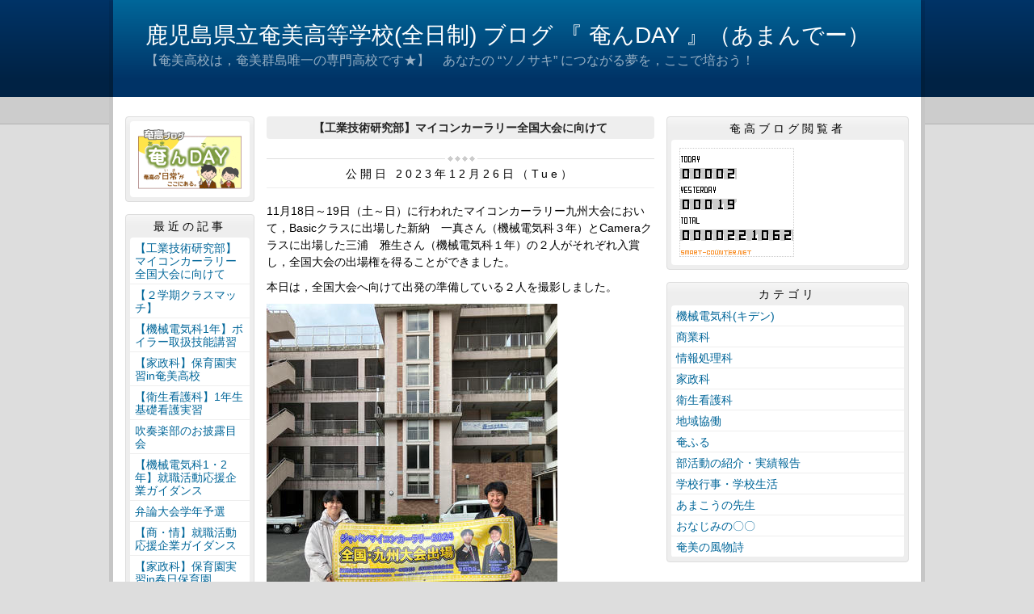

--- FILE ---
content_type: text/html
request_url: https://amami.edu.pref.kagoshima.jp/article/2023122600284/
body_size: 18437
content:
<!DOCTYPE html>
<html lang="ja" prefix="og: http://ogp.me/ns#">
<head>
  <meta charset="UTF-8" />
  <title>【工業技術研究部】マイコンカーラリー全国大会に向けて | 鹿児島県立奄美高等学校</title>
  <script src="/_common/js/jquery.min.js"></script>
  <script src="/_common/js/jquery-migrate.min.js" async defer></script>
  <script src="/_common/js/jquery_ujs.js" async defer></script>
  <meta name="viewport" content="width=1000" />
<meta name="format-detection" content="telephone=no" />
<link rel="stylesheet" href="/_themes/base/reset.css" />
<link rel="stylesheet" href="/_themes/base/common.css" />
<link rel="stylesheet" href="/_themes/base/layouts/col-3.css" />
<link rel="stylesheet" href="/_themes/base/print.css" media="print" />
<!--Googleアナリティクスのコードを入れます。-->

<script>
  (function(i,s,o,g,r,a,m){i['GoogleAnalyticsObject']=r;i[r]=i[r]||function(){
  (i[r].q=i[r].q||[]).push(arguments)},i[r].l=1*new Date();a=s.createElement(o),
  m=s.getElementsByTagName(o)[0];a.async=1;a.src=g;m.parentNode.insertBefore(a,m)
  })(window,document,'script','https://www.google-analytics.com/analytics.js','ga');

  ga('create', 'UA-51177221-2', 'auto');
  ga('send', 'pageview');

</script>
  
</head>
<body id="page-article-2023122600284-index" class="dir-article-2023122600284">
  <div id="container" class="article">

<header id="pageHeader">
<div id="pageHeaderContainer">
<div id="pageHeaderBody">

<div id="commonHeader" class="piece">
<div class="pieceContainer">
<div class="pieceBody">
<h1><a href="/" accesskey="1">鹿児島県立奄美高等学校(全日制) ブログ 『 奄んDAY 』（あまんでー）</a></h1>
<p class="description">【奄美高校は，奄美群島唯一の専門高校です★】　あなたの “ソノサキ” につながる夢を，ここで培おう！</p>
</div>
</div>
</div>

</div>
<!-- end #pageHeaderContainer --></div>
<!-- end #pageHeader --></header>

<div id="main">
<div id="mainContainer">

<div id="wrapper">

<div id="content">
<div id="contentContainer">
<div id="contentBody">

<div id="pageTitle" class="piece">
<div class="pieceContainer">
<div class="pieceBody"><h1>【工業技術研究部】マイコンカーラリー全国大会に向けて</h1>
</div>
</div>
<!-- end .piece --></div>

<article class="contentGpArticleDoc">
<div class="date">
  <p class="publishedAt">公開日 2023年12月26日（Tue）</p>
</div>

<div class="body">
  <div class="text-beginning"><p>11月18日～19日（土～日）に行われたマイコンカーラリー九州大会において，Basicクラスに出場した新納　一真さん（機械電気科３年）とCameraクラスに出場した三浦　雅生さん（機械電気科１年）の２人がそれぞれ入賞し，全国大会の出場権を得ることができました。</p>

<p>本日は，全国大会へ向けて出発の準備している２人を撮影しました。</p>

<p><img alt="MCR全国大会" src="/article/2023122600284/file_contents/MCR.jpg" title="MCR全国大会" /></p>

<p>横断幕を手に満面の笑みを浮かべる２人（左：三浦さん　右：新納さん）</p>

<p>２人の目標は予選を突破して，決勝トーナメントに進出することです。</p>

<p>全国大会は，12月27日～28日（水～木）にかけて，長野県の松本文化会館で実施されます。</p>

<p>健闘を祈ります！！</p>

<p>&nbsp;</p>
</div>

  <div class="footer"><span class="category"><span class="menu-bukatsu"><a href="/category/menu/bukatsu/">部活動の紹介・実績報告</a></span></span><a class="doc_link" href="/article/2023122600284/">個別ページ</a></div>
</div>










<!-- end .contentGpArticleDoc --></article>


</div>
<!-- end #contentContainer --></div>
<!-- end #content --></div>

<div id="menu">
<div id="menuContainer">
<div id="menuBody">

<div id="schoolBadge" class="piece">
<div class="pieceContainer">
<div class="pieceBody">
<img src="/_files/00003445/amanday.gif" alt="奄んDAY" title="奄んDAY" />
</div>
</div>
</div>
<div id="listRecent" class="piece">
<div class="pieceContainer">
<div class="pieceHeader"><h2>最近の記事</h2></div>
<div class="pieceBody"><ul class="docs">
  <li><span class="title_link"><a href="/article/2023122600284/">【工業技術研究部】マイコンカーラリー全国大会に向けて</a></span></li>
  <li><span class="title_link"><a href="/article/2023122000152/">【２学期クラスマッチ】</a></span></li>
  <li><span class="title_link"><a href="/article/2023121300383/">【機械電気科1年】ボイラー取扱技能講習</a></span></li>
  <li><span class="title_link"><a href="/article/2023121100204/">【家政科】保育園実習in奄美高校</a></span></li>
  <li><span class="title_link"><a href="/article/2023121300185/">【衛生看護科】1年生 基礎看護実習</a></span></li>
  <li><span class="title_link"><a href="/article/2023121100341/">吹奏楽部のお披露目会</a></span></li>
  <li><span class="title_link"><a href="/article/2023120700306/">【機械電気科1・2年】就職活動応援企業ガイダンス</a></span></li>
  <li><span class="title_link"><a href="/article/2023120700382/">弁論大会学年予選</a></span></li>
  <li><span class="title_link"><a href="/article/2023120700313/">【商・情】就職活動応援企業ガイダンス</a></span></li>
  <li><span class="title_link"><a href="/article/2023120700160/">【家政科】保育園実習in春日保育園</a></span></li>
  <li><span class="title_link"><a href="/article/2023120500203/">【衛生看護科】奄美高校フェスタに参加しました！</a></span></li>
  <li><span class="title_link"><a href="/article/2023120700238/">【機械電気科】第1種電気工事士試験（技能）に向けて</a></span></li>
  <li><span class="title_link"><a href="/article/2023113000086/">【衛生看護科】1年生「土木フェスタinあまみ2023」参加しました！</a></span></li>
  <li><span class="title_link"><a href="/article/2023112700161/">二学期末考査開始！</a></span></li>
  <li><span class="title_link"><a href="/article/2023112100305/">【衛生看護科】1年生「土木フェスタinあまみ2023」準備中！</a></span></li>
  <li><span class="title_link"><a href="/article/2023111500328/">【家政科】泥染め体験授業</a></span></li>
  <li><span class="title_link"><a href="/article/2023111500410/">【機械電気科２年】管工事出前授業</a></span></li>
  <li><span class="title_link"><a href="/article/2023111600202/">【商・情】奄ふるプロジェクト</a></span></li>
  <li><span class="title_link"><a href="/article/2023111500304/">【家政科】被服特別講座</a></span></li>
  <li><span class="title_link"><a href="/article/2023111500052/">【衛生看護科】1年生　「土木フェスタinあまみ」準備中！</a></span></li>
  <li><span class="title_link"><a href="/article/2023110900280/">【世界！ニッポン行きたい人応援団】ナタリアさん×郷土芸能部</a></span></li>
  <li><span class="title_link"><a href="/article/2023111100092/">【機械電気科】危険物取扱者試験合格に向けて</a></span></li>
  <li><span class="title_link"><a href="/article/2023110800023/">【衛生看護科】２年生 第48回 戴帽式</a></span></li>
  <li><span class="title_link"><a href="/article/2023110100086/">文化祭２日目！</a></span></li>
  <li><span class="title_link"><a href="/article/2023102700348/">文化祭１日目！</a></span></li>
  <li><span class="title_link"><a href="/article/2023102600365/">いよいよ明日から開催！令和５年度文化祭☆</a></span></li>
  <li><span class="title_link"><a href="/article/2023102500146/">【衛生看護科】1年生　看護臨地実習まとめ</a></span></li>
  <li><span class="title_link"><a href="/article/2023101800179/">【２学期　中間考査】</a></span></li>
  <li><span class="title_link"><a href="/article/2023101500055/">【情報処理科３年】奄ふるマルシェ ポスター制作！</a></span></li>
  <li><span class="title_link"><a href="/article/2023101500048/">【地域協働】かごしま国体（相撲競技） 運営補助員任務完了！</a></span></li>
</ul>
</div>
</div>
<!-- end .piece --></div>

<div id="listArchive" class="piece">
<div class="pieceContainer">
<div class="pieceHeader"><h2>アーカイブ</h2></div>
<div class="pieceBody"><ul>
  <li><a href="/archive/2023/12/">2023年12月</a>
    (12)</li>
  <li><a href="/archive/2023/11/">2023年11月</a>
    (12)</li>
  <li><a href="/archive/2023/10/">2023年10月</a>
    (18)</li>
  <li><a href="/archive/2023/09/">2023年09月</a>
    (14)</li>
  <li><a href="/archive/2023/08/">2023年08月</a>
    (5)</li>
  <li><a href="/archive/2023/07/">2023年07月</a>
    (18)</li>
  <li><a href="/archive/2023/06/">2023年06月</a>
    (19)</li>
  <li><a href="/archive/2023/05/">2023年05月</a>
    (17)</li>
  <li><a href="/archive/2023/04/">2023年04月</a>
    (11)</li>
  <li><a href="/archive/2023/03/">2023年03月</a>
    (13)</li>
  <li><a href="/archive/2023/02/">2023年02月</a>
    (13)</li>
  <li><a href="/archive/2023/01/">2023年01月</a>
    (6)</li>
  <li><a href="/archive/2022/12/">2022年12月</a>
    (19)</li>
  <li><a href="/archive/2022/11/">2022年11月</a>
    (13)</li>
  <li><a href="/archive/2022/10/">2022年10月</a>
    (19)</li>
  <li><a href="/archive/2022/09/">2022年09月</a>
    (19)</li>
  <li><a href="/archive/2022/08/">2022年08月</a>
    (7)</li>
  <li><a href="/archive/2022/07/">2022年07月</a>
    (19)</li>
  <li><a href="/archive/2022/06/">2022年06月</a>
    (26)</li>
  <li><a href="/archive/2022/05/">2022年05月</a>
    (20)</li>
  <li><a href="/archive/2022/04/">2022年04月</a>
    (29)</li>
  <li><a href="/archive/2022/03/">2022年03月</a>
    (10)</li>
  <li><a href="/archive/2022/02/">2022年02月</a>
    (26)</li>
  <li><a href="/archive/2022/01/">2022年01月</a>
    (22)</li>
  <li><a href="/archive/2021/12/">2021年12月</a>
    (24)</li>
  <li><a href="/archive/2021/11/">2021年11月</a>
    (27)</li>
  <li><a href="/archive/2021/10/">2021年10月</a>
    (35)</li>
  <li><a href="/archive/2021/09/">2021年09月</a>
    (28)</li>
  <li><a href="/archive/2021/08/">2021年08月</a>
    (3)</li>
  <li><a href="/archive/2021/07/">2021年07月</a>
    (32)</li>
  <li><a href="/archive/2021/06/">2021年06月</a>
    (38)</li>
  <li><a href="/archive/2021/05/">2021年05月</a>
    (38)</li>
  <li><a href="/archive/2021/04/">2021年04月</a>
    (35)</li>
  <li><a href="/archive/2021/03/">2021年03月</a>
    (20)</li>
  <li><a href="/archive/2021/02/">2021年02月</a>
    (23)</li>
  <li><a href="/archive/2021/01/">2021年01月</a>
    (22)</li>
  <li><a href="/archive/2020/12/">2020年12月</a>
    (26)</li>
  <li><a href="/archive/2020/11/">2020年11月</a>
    (29)</li>
  <li><a href="/archive/2020/10/">2020年10月</a>
    (28)</li>
  <li><a href="/archive/2020/09/">2020年09月</a>
    (22)</li>
  <li><a href="/archive/2020/08/">2020年08月</a>
    (1)</li>
  <li><a href="/archive/2020/07/">2020年07月</a>
    (22)</li>
  <li><a href="/archive/2020/06/">2020年06月</a>
    (19)</li>
  <li><a href="/archive/2020/05/">2020年05月</a>
    (17)</li>
  <li><a href="/archive/2020/04/">2020年04月</a>
    (19)</li>
  <li><a href="/archive/2020/03/">2020年03月</a>
    (6)</li>
  <li><a href="/archive/2020/02/">2020年02月</a>
    (18)</li>
  <li><a href="/archive/2020/01/">2020年01月</a>
    (22)</li>
  <li><a href="/archive/2019/12/">2019年12月</a>
    (30)</li>
  <li><a href="/archive/2019/11/">2019年11月</a>
    (34)</li>
  <li><a href="/archive/2019/10/">2019年10月</a>
    (16)</li>
  <li><a href="/archive/2019/09/">2019年09月</a>
    (15)</li>
  <li><a href="/archive/2019/08/">2019年08月</a>
    (6)</li>
  <li><a href="/archive/2019/07/">2019年07月</a>
    (21)</li>
  <li><a href="/archive/2019/06/">2019年06月</a>
    (15)</li>
  <li><a href="/archive/2019/05/">2019年05月</a>
    (11)</li>
  <li><a href="/archive/2019/04/">2019年04月</a>
    (8)</li>
  <li><a href="/archive/2019/03/">2019年03月</a>
    (7)</li>
  <li><a href="/archive/2019/02/">2019年02月</a>
    (25)</li>
  <li><a href="/archive/2019/01/">2019年01月</a>
    (12)</li>
  <li><a href="/archive/2018/12/">2018年12月</a>
    (22)</li>
  <li><a href="/archive/2018/11/">2018年11月</a>
    (18)</li>
  <li><a href="/archive/2018/10/">2018年10月</a>
    (11)</li>
  <li><a href="/archive/2018/09/">2018年09月</a>
    (5)</li>
  <li><a href="/archive/2018/07/">2018年07月</a>
    (12)</li>
  <li><a href="/archive/2018/06/">2018年06月</a>
    (6)</li>
  <li><a href="/archive/2018/05/">2018年05月</a>
    (8)</li>
  <li><a href="/archive/2018/04/">2018年04月</a>
    (4)</li>
  <li><a href="/archive/2018/03/">2018年03月</a>
    (17)</li>
  <li><a href="/archive/2018/02/">2018年02月</a>
    (20)</li>
  <li><a href="/archive/2018/01/">2018年01月</a>
    (18)</li>
  <li><a href="/archive/2017/12/">2017年12月</a>
    (26)</li>
  <li><a href="/archive/2017/11/">2017年11月</a>
    (13)</li>
  <li><a href="/archive/2017/10/">2017年10月</a>
    (9)</li>
  <li><a href="/archive/2017/09/">2017年09月</a>
    (9)</li>
  <li><a href="/archive/2017/08/">2017年08月</a>
    (2)</li>
  <li><a href="/archive/2017/07/">2017年07月</a>
    (19)</li>
  <li><a href="/archive/2017/06/">2017年06月</a>
    (12)</li>
  <li><a href="/archive/2017/05/">2017年05月</a>
    (19)</li>
  <li><a href="/archive/2017/04/">2017年04月</a>
    (18)</li>
  <li><a href="/archive/2017/03/">2017年03月</a>
    (11)</li>
  <li><a href="/archive/2017/02/">2017年02月</a>
    (20)</li>
  <li><a href="/archive/2017/01/">2017年01月</a>
    (11)</li>
  <li><a href="/archive/2016/12/">2016年12月</a>
    (17)</li>
  <li><a href="/archive/2016/11/">2016年11月</a>
    (30)</li>
  <li><a href="/archive/2016/10/">2016年10月</a>
    (8)</li>
  <li><a href="/archive/2016/09/">2016年09月</a>
    (1)</li>
</ul>
</div>
</div>
<!-- end .piece --></div>


</div>
<!-- end #menuContainer --></div>
<!-- end #menu --></div>

<!-- end #wrapper --></div>

<div id="links">
<div id="linksContainer">
<div id="linksBody">

<div id="counter" class="piece">
<div class="pieceContainer">
<div class="pieceHeader"><h2>奄高ブログ閲覧者</h2></div>
<div class="pieceBody"><!--カウンタータグここから--><table border="0" cellpadding="0" cellspacing="1" style="border:#CCCCCC 1px dotted;"><tr><td><table border="0" cellspacing="1" cellpadding="0"><tr><td align="left"><img src="http://smart-counter.net/images/todayt.gif" alt=""></td></tr><tr><td align="left"><a href="http://smart-counter.net/"><img src="http://smart-counter.net/tday-d41-f5-002/60c810edccb36/" alt="アクセスカウンター" border="0"></a></td></tr><tr><td align="left"><img src="http://smart-counter.net/images/yesterdayt.gif" alt=""></td></tr><tr><td align="left"><a href="http://smart-counter.net/"><img src="http://smart-counter.net/yday-d41-f5-002/60c810edccb36/" alt="アクセスカウンター" border="0"></a></td></tr><tr><td align="left"><img src="http://smart-counter.net/images/totalt.gif" alt=""></td></tr><tr><td align="left"><a href="http://smart-counter.net/"><img src="http://smart-counter.net/total-d41-f10-002/60c810edccb36/" alt="アクセスカウンター" border="0"></a></td></tr></table><table border="0" align="center" cellpadding="0" cellspacing="0"><tr><td><a href="" target="_blank"><img src="http://smart-counter.net/images/cnt_01.gif" alt="" border="0"></a></td><td><img src="http://smart-counter.net/images/cnt_02.gif" alt="" border="0"></td><td><img src="http://smart-counter.net/images/cnt_03.gif" alt="" border="0"></td><td><img src="http://smart-counter.net/images/cnt_04.gif" alt="" border="0"></td><td><img src="http://smart-counter.net/images/cnt_05.gif" alt="" border="0"></td><td><img src="http://smart-counter.net/images/cnt_06.gif" alt="" border="0"></td><td><img src="http://smart-counter.net/images/cnt_07.gif" alt="" border="0"></td><td><img src="http://smart-counter.net/images/cnt_08.gif" alt="" border="0"></td>
<td><img src="http://smart-counter.net/images/cnt_09.gif" alt="" border="0"></td></tr></table></td></tr></table><!--カウンタータグここまで-->
</div>
</div>
<!-- end .piece --></div>

<div id="listCategory" class="piece">
<div class="pieceContainer">
<div class="pieceHeader"><h2>カテゴリ</h2></div>
<div class="pieceBody"><div class="level1">
  <section class="category kiden">
    <h3><a href="/category/menu/kiden/">機械電気科(キデン)</a></h3>

  </section>
  <section class="category shogyo cycle">
    <h3><a href="/category/menu/shogyo/">商業科</a></h3>

  </section>
  <section class="category joho">
    <h3><a href="/category/menu/joho/">情報処理科</a></h3>

  </section>
  <section class="category kasei cycle">
    <h3><a href="/category/menu/kasei/">家政科</a></h3>

  </section>
  <section class="category eikan">
    <h3><a href="/category/menu/eikan/">衛生看護科</a></h3>

  </section>
  <section class="category Regionalcooperation cycle">
    <h3><a href="/category/menu/Regionalcooperation/">地域協働</a></h3>

  </section>
  <section class="category amafull">
    <h3><a href="/category/menu/amafull/">奄ふる</a></h3>

  </section>
  <section class="category bukatsu cycle">
    <h3><a href="/category/menu/bukatsu/">部活動の紹介・実績報告</a></h3>

  </section>
  <section class="category Schoollife">
    <h3><a href="/category/menu/Schoollife/">学校行事・学校生活</a></h3>

  </section>
  <section class="category teacher cycle">
    <h3><a href="/category/menu/teacher/">あまこうの先生</a></h3>

  </section>
  <section class="category onajimi">
    <h3><a href="/category/menu/onajimi/">おなじみの〇〇</a></h3>

  </section>
  <section class="category amami cycle">
    <h3><a href="/category/menu/amami/">奄美の風物詩</a></h3>

  </section>
</div>
</div>
</div>
<!-- end .piece --></div>



</div>
<!-- end #linksContainer --></div>
<!-- end #links --></div>

<!-- end #mainContainer --></div>
<!-- end #main --></div>

</div>
</body>
</html>


--- FILE ---
content_type: text/plain
request_url: https://www.google-analytics.com/j/collect?v=1&_v=j102&a=1371120289&t=pageview&_s=1&dl=https%3A%2F%2Famami.edu.pref.kagoshima.jp%2Farticle%2F2023122600284%2F&ul=en-us%40posix&dt=%E3%80%90%E5%B7%A5%E6%A5%AD%E6%8A%80%E8%A1%93%E7%A0%94%E7%A9%B6%E9%83%A8%E3%80%91%E3%83%9E%E3%82%A4%E3%82%B3%E3%83%B3%E3%82%AB%E3%83%BC%E3%83%A9%E3%83%AA%E3%83%BC%E5%85%A8%E5%9B%BD%E5%A4%A7%E4%BC%9A%E3%81%AB%E5%90%91%E3%81%91%E3%81%A6%20%7C%20%E9%B9%BF%E5%85%90%E5%B3%B6%E7%9C%8C%E7%AB%8B%E5%A5%84%E7%BE%8E%E9%AB%98%E7%AD%89%E5%AD%A6%E6%A0%A1&sr=1280x720&vp=1280x720&_u=IEBAAEABAAAAACAAI~&jid=415514534&gjid=605879514&cid=297828799.1763860864&tid=UA-51177221-2&_gid=293049761.1763860864&_r=1&_slc=1&z=1625751017
body_size: -454
content:
2,cG-PGT09CR90Z